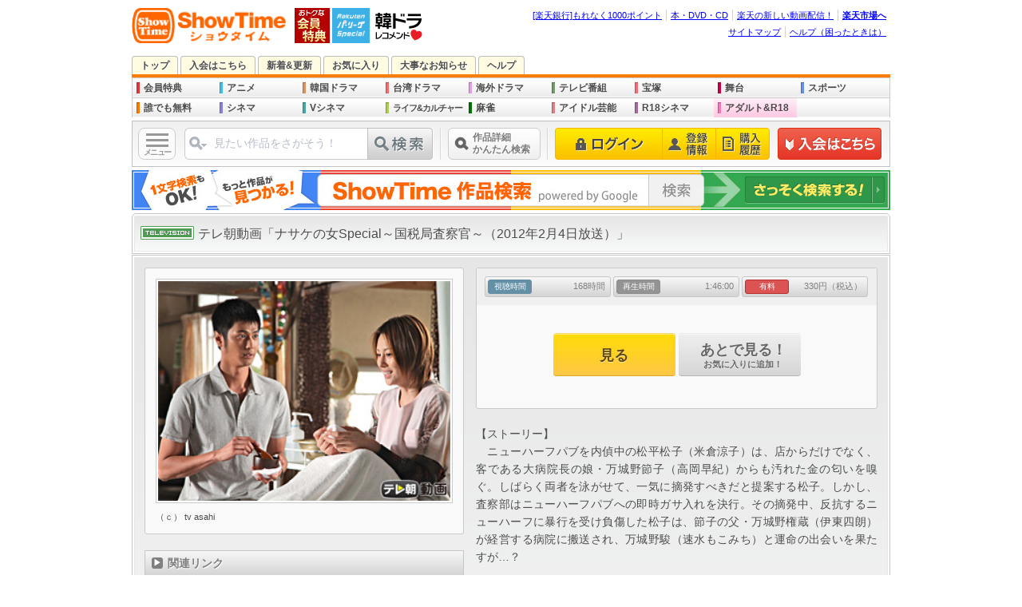

--- FILE ---
content_type: text/html; charset=utf-8
request_url: https://www.google.com/recaptcha/api2/aframe
body_size: 249
content:
<!DOCTYPE HTML><html><head><meta http-equiv="content-type" content="text/html; charset=UTF-8"></head><body><script nonce="pHDDl7fV1NmsxO0VDuuJWw">/** Anti-fraud and anti-abuse applications only. See google.com/recaptcha */ try{var clients={'sodar':'https://pagead2.googlesyndication.com/pagead/sodar?'};window.addEventListener("message",function(a){try{if(a.source===window.parent){var b=JSON.parse(a.data);var c=clients[b['id']];if(c){var d=document.createElement('img');d.src=c+b['params']+'&rc='+(localStorage.getItem("rc::a")?sessionStorage.getItem("rc::b"):"");window.document.body.appendChild(d);sessionStorage.setItem("rc::e",parseInt(sessionStorage.getItem("rc::e")||0)+1);localStorage.setItem("rc::h",'1768840783998');}}}catch(b){}});window.parent.postMessage("_grecaptcha_ready", "*");}catch(b){}</script></body></html>

--- FILE ---
content_type: text/css; charset=utf-8
request_url: https://pics.static-showtime.jp/common/css/detail.css?uiVer=12
body_size: 28287
content:
@charset'EUC-JP';
@import '/r_css/imports2.css?uiVer=3';
@import '/r_css/parts/snswidget.css?uiVer=3';
@import '/common/css/detail_btns.css?uiVer=3'; /*btns for detail*/

/* Detail css ( Standerd Type ) */
#detail {
    position: relative;
}
#detail,
#detail h1,
#detail h2,
#detail h3,
#detail h4,
#detail div,
#detail p,
#detail ul,
#detail li,
#detail span,
#detail a,
#detail *:before,
#detail *:after,
#detail img {
	-webkit-box-sizing: border-box;
	-moz-box-sizing: border-box;
	box-sizing: border-box;
}
/* clear fix */
#detail h2 {
    zoom: 1;/*for IE 5.5-7*/
    _height: 1px;
}
#detail h2:after {
    display: block;
    visibility: hidden;
    clear: both;
    height: 0;
    content: '.';
}

/* Parent Container
------------------------------------------------------------*/
#detail .container {
	position: relative;
    padding: 15px;
    border: 1px solid #c6c6c6;
    background: -webkit-linear-gradient(top, #e6e6e6 5%, #f8f9f9 95%);
    background:    -moz-linear-gradient(top, #e6e6e6 5%, #f8f9f9 95%);
    background:      -o-linear-gradient(top, #e6e6e6 5%, #f8f9f9 95%);
    background:     -ms-linear-gradient(top, #e6e6e6 5%, #f8f9f9 95%);
    background:         linear-gradient(to bottom, #e6e6e6 5%, #f8f9f9 95%);
    box-shadow: #fff 0 0 0 2px inset,#e7e7e5 0 0 0 3px inset;
}
#detail .container:after {
    display: block;
    visibility: hidden;
    clear: both;
    height: 0;
    content: '.';
}

/* detail left box
------------------------------------------------------------*/
#detail .detailLeftBox {
    float: left;
    width: 400px;
}

/* Image Box
------------------------------------------------------------*/
#detail .imgbox {
    width: 400px;
    overflow: hidden;
    border: 1px solid #cacaca;
    -webkit-border-radius: 3px;
       -moz-border-radius: 3px;
            border-radius: 3px;
    background-color: #f9f9f9;
}
#detail .imgbox .contents {
    width: 100%;
    padding: 13px;
}
#detail .imgbox .contents p.img {
    width: 100%;
    margin-bottom: 10px;
    padding: 2px;
    border: 1px solid #cacaca;
    background: #fff;
}
#detail .imgbox .contents p.img img {
    width: 100%;
    height: auto;
    display: block;
}
#detail .imgbox .copyright {
    margin: 10px 0 0;
    font-size: 11px;
    line-height: 15px;
}
#detail .imgbox .copyright li {
    display: inline;
}
#detail .imgbox .copyright li:before {
    content: '\FF0F';
}
#detail .imgbox .copyright li:first-child:before {
    content: '';
}

/* Image Box
------------------------------------------------------------*/
#detail .contentDetailDaseInfoBox {
    width: 100%;
    overflow: hidden;
    margin-bottom: 20px;
    border: 1px solid #cacaca;
    -webkit-border-radius: 3px;
       -moz-border-radius: 3px;
            border-radius: 3px;
    background-color: #f9f9f9;
}
#detail .contentDetailDaseInfoBox .detailDaseInfomation {
    overflow: hidden;
    padding: 10px;
    background: #efefef;
}
#detail .contentDetailDaseInfoBox .detailDaseInfomation li {
    position: relative;
    display: block;
    float: left;
    width: 158px;
    height: 26px;
    overflow: hidden;
    margin-left: 3px;
    padding: 6px 6px 0;
    border: 1px solid #c6c6c6;
    -webkit-border-radius: 3px;
       -moz-border-radius: 3px;
            border-radius: 3px;
    background: -webkit-linear-gradient(top, #f6f6f6 5%, #d6d6d6 95%);
    background:    -moz-linear-gradient(top, #f6f6f6 5%, #d6d6d6 95%);
    background:      -o-linear-gradient(top, #f6f6f6 5%, #d6d6d6 95%);
    background:     -ms-linear-gradient(top, #f6f6f6 5%, #d6d6d6 95%);
    background:         linear-gradient(to bottom, #f6f6f6 5%, #d6d6d6 95%);
    color: #808080;
    text-align: right;
    font-size: 11px;
    line-height: 11px;
}
#detail .contentDetailDaseInfoBox .detailDaseInfomation li:before {
    position: absolute;
    top: 3px;
    left: 3px;
    display: block;
    width: 55px;
    height: 18px;
    overflow: hidden;
    padding: 3px 0;
    border: 1px solid #c6c6c6;
    -webkit-border-radius: 3px;
       -moz-border-radius: 3px;
            border-radius: 3px;
    background-color: #808080;
    color: #fff;
    content: '';
    text-align: center;
    font-size: 10px !important;
    line-height: 10px !important;
}
#detail .contentDetailDaseInfoBox .detailDaseInfomation li:first-child {
    margin-left: 0;
}
#detail .contentDetailDaseInfoBox .detailDaseInfomation li.period:before {
    border: 1px solid #638ea4;
    background-color: #6490a6;
    content: '\8996\8074\6642\9593';
}
#detail .contentDetailDaseInfoBox .detailDaseInfomation li.time:before {
    border: 1px solid #8d8d8d;
    background-color: #939393;
    content: '\518D\751F\6642\9593';
}
/* Free
------------------------------------------------------------*/

#detail .contentDetailDaseInfoBox .detailDaseInfomation li.free:before {
    width: 74px;
    border: 1px solid #739744;
    background-color: #81a84f;
    content: '\8AB0\3067\3082\7121\6599';
}

/* Member Free
------------------------------------------------------------*/

#detail .contentDetailDaseInfoBox .detailDaseInfomation li.member:before {
    width: 74px;
    border: 1px solid #af9736;
    background-color: #c7ab3c;
    content: '\4F1A\54E1\306A\3089\7121\6599';
}
/* Charged
------------------------------------------------------------*/
#detail .contentDetailDaseInfoBox .detailDaseInfomation li.price:before {
    border: 1px solid #b93030;
    background-color: #dc5353;
    content: '\6709\6599';
}
#detail .contentDetailDaseInfoBox .button {
    margin: 0 1px;
    padding: 35px 15px 40px;
    text-align: center;
}

/* StartDate
------------------------------------------------------------*/
#detail .contentDetailDaseInfoBox ul.startDate {
    padding: 0 12px 5px;
    background: #efefef;
    font-size: 12px;
}
#detail .contentDetailDaseInfoBox ul.startDate li {
    display: block;
    width: 100%;
    height: 20px;
    font-size: 11px;
    line-height: 20px;
}

/* Text Box
------------------------------------------------------------*/
#detail .txtbox {
    float: right;
    width: 503px;
}
#detail .txtbox p {
    margin-bottom: 15px;
    padding: 0;
    text-align: justify;
    font-size: 14px;
    line-height: 160%;
}
#detail .detailLabelBase {
    position: relative;
    width: 100%;
    margin-bottom: 5px;
    padding: 8px 28px;
    border: 1px solid #c6c6c6;
    background: -webkit-linear-gradient(top, #f6f6f6 5%, #d6d6d6 95%);
    background:    -moz-linear-gradient(top, #f6f6f6 5%, #d6d6d6 95%);
    background:      -o-linear-gradient(top, #f6f6f6 5%, #d6d6d6 95%);
    background:     -ms-linear-gradient(top, #f6f6f6 5%, #d6d6d6 95%);
    background:         linear-gradient(to bottom, #f6f6f6 5%, #d6d6d6 95%);
    color: #808080;
    text-shadow: 1px 1px 1px #fff;
    font-weight: bold;
    font-size: 14px;
    line-height: 14px;
}
#detail .detailLabelLink {
    margin: 20px 0 8px;
}
#detail .detailLabelBase:before {
    position: absolute;
    top: 8px;
    left: 8px;
    display: block;
    width: 14px;
    height: 14px;
    overflow: hidden;
    padding: 2px;
    -webkit-border-radius: 3px;
       -moz-border-radius: 3px;
            border-radius: 3px;
    background-color: #808080;
    color: #fff;
    /*content: '\27A1';*/
    content: '\25B6';
    text-align: center;
    text-shadow: none;
    font-weight: bold;
    font-size: 10px;
    line-height: 10px;
}
#detail .txtbox ul {
    padding: 0;
}

#detail .txtbox li a {
    display: inline-block;
    vertical-align: middle;
    font-size: 13px;
    line-height: 100%;
}
#detail .txtbox li img {
    margin-right: 5px;
    vertical-align: middle;
}
#detail .txtbox li.space {
    width: 433px;
    height: 13px;
    background: url(../../detail/space_related.gif) no-repeat;
}
#detail .txtbox .info {
    margin-top: 15px;
    padding: 12px;
    border: 1px solid #cacaca;
    background: #e1e1e1;
}
#detail .txtbox .info p {
    margin-bottom: 0;
    font-size: 12px;
}

/* Alert Box
------------------------------------------------------------*/
#detail .alrtBox {
    clear: both;
    width: 100%;
    margin: 8px 0;
}
#detail .alrtBox h3 {
    box-sizing: border-box;
    margin: 10px 10px 0;
    padding: 8px 15px;
    background-color: #efefef;
}
#detail .alrtBox .alrtBody {
    margin: 0 10px;
    padding: 10px 15px;
    background: #fff;
    text-align: justify;
    font-size: 12px;
    line-height: 16px;
}
#detail .alrtBox .alrtBody ul{
    margin-top: 10px;
}
#detail .alrtBox .termAlrt {
    color: #f00;
    font-size: 12px;
    line-height: 16px;
}
#detail .alrtBox .termAlrt strong {
    font-size: 12px;
    line-height: 16px;
}
#detail .alrtBox .termAlrt .term_info {
    font-size: 12px;
    line-height: 16px;
}
#detail .alrtBox .alrtBody .toHelpLink {
    margin: 6px 0 1px 0;
}
#detail .alrtBox .alrtBody img {
    vertical-align: middle;
}
#detail .alrtBox .alrtBody a {
    font-size: 10px;
}
#detail .alrtBox .tmv_btn {
    padding: 9px 0 6px 198px;
    background: url(../../detail/alrtbox_tmv_btn_back.gif) no-repeat;
    color: #fff;
}
#detail .alrtBox .alrtBoxBtm hr {
    display: none;
    height: 1px;
}
#detail .alrtBox .alrtBoxBtm {
    clear: both;
    height: 6px;
    /*background:url(../../detail/alrtbox_btm.gif) no-repeat;*/
}
/* Recommend
------------------------------------------------------------*/
#detail div#deqwas-recommend {
    clear: both;
    padding: 8px 0 0 1px;
    background: #eff1f0 url(../../detail/line_container_middle.gif) left top no-repeat;
    font-size: 0;
    line-height: 0;
}
*:first-child + html #detail div#deqwas-recommend {
    padding-top: 4px;
}
div#deqwas-collection {
    height: 0;
    font-size: 0;
    line-height: 0;
}
div#deqwas {
    height: 0;
    font-size: 0;
    line-height: 0;
}

#detail div#deqwasDummy {
    clear: both;
    padding: 8px 0 0 1px;
    background: #eff1f0 url(../../detail/line_container_middle.gif) left top no-repeat;
    font-size: 0;
    line-height: 0;
}

/* For Multi Pack
------------------------------------------------------------*/
/*div.plural{
    background:url(/buy/bg_packbox_title.gif) no-repeat;
    height:11px;
    font-style:normal;
    font-weight:100;
    font-size:10px;
    padding:5px;
}
div.plural img{
    margin-right:3px;
}
div.pluralPackWrap{
    clear:both;
    padding:5px 0;
    margin:0 0 5px 0;
    border-bottom:1px solid #CCC;
    min-height:1px;
}
div.pluralPackWrap:after{
    content:".";
    display:block;
    visibility:hidden;
    height:0.1px;
    font-size:0.1em;
    line-height:0;
    clear:both;
}
div.pluralPackWrap p.txtBox{
    float:left;
    width:200px;
}
div.pluralPackWrap p.button{
    float:right;
    width:71px;
}*/

/* Multi Pack Promotion ( Copy to buy.css )
------------------------------------------------------------*/
.pluralPromote {
    width: 292px;
    height: 11px;
    margin-top: 10px;/* only detail.css */
    padding: 5px;
    background: url(/buy/bg_packbox_title.gif) no-repeat;
    color: #f00;
    font-weight: bold;
    font-style: normal;
    font-size: 10px;
}
.boxPromote p.read {
    margin-bottom: 5px;
    padding: 2px;
    background: #f1ebf5;
    color: #f00;
    font-size: 10px;
    line-height: 1.5;
}
.boxPromote {
    width: 280px;
    margin-bottom: 10px;
    padding: 10px;
    border: 1px solid #b8bac0;
    border-top: none;
    background: #fff;
}
.boxPromote .pluralPackWrap:after {
    display: block;
    visibility: hidden;
    clear: both;
    height: .1px;
    content: '.';
    font-size: .1em;
    line-height: 0;
}
.boxPromote .pluralPackWrap p.txtBox {
    float: left;
    width: 200px;
}
.boxPromote .pluralPackWrap p.buttonPromote {
    float: right;
    width: 71px;
}

/* Multi Pack Promotion Part2
------------------------------------------------------------*/
p.buttonPromote2 {
    clear: both;
    width: 300px;
    height: 43px;
    margin-top: 10px;
    padding-top: 10px;
    background: url(../../detail/bg_button.gif) no-repeat;
    text-align: center;
}
p.buttonPromote2 strong {
    padding: 5px;
    color: #f00;
    font-weight: bold;
    font-size: 10px;
}
/* .detailContentLinks
------------------------------------------------------------*/

#detail .detailContentLinks li {
    overflow: hidden;
    margin-bottom: 4px;
}

#detail .detailContentLinks li .detailIconBase {
    display: block;
    float: left;
    width: 70px;
    overflow: hidden;
    margin-right: 6px;
    padding: 4px 6px;
    -webkit-border-radius: 2px;
       -moz-border-radius: 2px;
            border-radius: 2px;
    color: #fff;
    text-align: center;
    text-shadow: 1px 1px 1px rgba(0, 0, 0, .1);
    font-weight: bold;
    font-size: 10px;
    line-height: 10px;
}
#detail .detailContentLinks li .detailIconSite {
    background-color: #77abde;
}
#detail .detailContentLinks li .detailIconLite {
    background-color: #eb8643;
}
#detail .detailContentLinks li .detailIconHelp {
    background-color: #7ea800;
}
#detail .detailContentLinks li .detailIconPowerPush {
    background-color: #ff00e6;
}
#detail .detailContentLinks li a {
    display: block;
    padding-left: 79px;
    font-size: 14px;
    line-height: 18px;
}

/* Series LInk
------------------------------------------------------------*/
#detail .seriesLink {
    overflow: hidden;
    padding: 0;
/*
    border-top: 5px double #c6c6c6;
    background: -webkit-linear-gradient(top, #e6e6e6 5%, rgba(230, 230, 230, 0) 95%);
    background:    -moz-linear-gradient(top, #e6e6e6 5%, rgba(230, 230, 230, 0) 95%);
    background:      -o-linear-gradient(top, #e6e6e6 5%, rgba(230, 230, 230, 0) 95%);
    background:     -ms-linear-gradient(top, #e6e6e6 5%, rgba(230, 230, 230, 0) 95%);
    background:         linear-gradient(to bottom, #e6e6e6 5%, rgba(230, 230, 230, 0) 95%);
*/
    text-align: center;
}
#detail .seriesLink.lower {
    position: relative;
    margin-top: 6px;
    margin-bottom: -8px;
}
#detail .seriesLink.upper {
    margin-bottom: 0;
    padding: 6px 5px 12px;
    background-position: left -24px;
}
#detail .seriesLink li {
    display: block;
    float: left;
}
#detail .seriesLink li.seriesNex {
    float: right;
}
#detail .seriesLink li a {
    position: relative;
    display: block;
    color: #b4b4b8;
    text-decoration: none;
    font-size: 16px;
    line-height: 16px;
}
#detail .seriesLink li.seriesNex a { padding: 10px 40px 10px 15px;}
#detail .seriesLink li.seriesPrv a { padding: 10px 15px 10px 40px;}
#detail .seriesLink li.seriesPrv a:before {
    position: absolute;
    top: 8px;
    left: 14px;
    display: block;
    width: 20px;
    height: 20px;
    overflow: hidden;
    padding-top: 5px;
    -webkit-border-radius: 10px;
       -moz-border-radius: 10px;
            border-radius: 10px;
    background-color: #b4b4b8;
    color: #fff;
    /*content: '\2B05';*/
    content: '\25C0';
    text-align: center;
    text-shadow: none;
    font-weight: bold;
    font-size: 10px;
    line-height: 10px;
}
#detail .seriesLink li.seriesNex a:after {
    position: absolute;
    top: 8px;
    right: 14px;
    display: block;
    width: 20px;
    height: 20px;
    overflow: hidden;
    padding-top: 5px;
    padding-left: 1px;
    -webkit-border-radius: 10px;
       -moz-border-radius: 10px;
            border-radius: 10px;
    background-color: #b4b4b8;
    color: #fff;
    /*content: '\27A1';*/
    content: '\25B6';
    text-align: center;
    text-shadow: none;
    font-weight: bold;
    font-size: 10px;
    line-height: 10px;
}
#detail .seriesLink li.seriesPrv a:hover {
    color: #df9a14;
}
#detail .seriesLink li.seriesNex a:hover {
    color: #df9a14;
}
#detail .seriesLink li.seriesPrv a:hover:before {
    background-color: #df9a14;
}
#detail .seriesLink li.seriesNex a:hover:after {
    background-color: #df9a14;
}
#detail .seriesLink li.pageCnt {
    position: absolute;
    top: 0;
    left: 50%;
    display: block;
    width: 170px;
    margin-left: -85px;
    padding: 10px 0 0;
    color: #b4b4b8;
    text-align: center;
    font-size: 16px;
    line-height: 16px;
}
div#detail div.seriesBtn {
    overflow: hidden;
}
div#detail div.seriesBtn a {
    position: absolute;
    z-index: 10;
    display: block;
    width: 57px;
    height: 0 !important;
    height /**/: 50px;
    overflow: hidden;
    padding-top: 50px;
    outline: none;
    background: transparent url(/detail/series_tab_narrow.png) left top no-repeat;
    text-decoration: none;
}
* html div#detail div.seriesBtn a {
    background-image: url(/detail/series_tab_narrow.gif);
}
div#detail div.seriesBtn a#btnPrvEp {
    top: 175px;
    left: -32px;
    background-position: 8px top;
}
div#detail div.seriesBtn a#btnNexEp {
    position: absolute;
    top: 175px;
    right: -44px;
    background-position: -57px top;
}
div#detail div.seriesBtn a span {
    position: absolute;
    top: 50%;
    left: .0px;
    display: block;
    visibility: hidden;
    padding: 2px 5px;
    border: 1px solid #444;
    background-color: #fffcd1;
    color: #444;
    text-decoration: none;
    text-decoration: none;
    white-space: nowrap;
}
div#detail div.seriesBtn a:hover,
div#detail div.seriesBtn a:hover span {
    z-index: 100;
    visibility: visible;
}


/* entertainment section
------------------------------------------------------------*/
div#otherServiceLink {
    overflow: hidden;
    margin: 10px 0;
    padding: 10px 10px 2px;
    border: 1px solid #cdcdcd;
    background: #f7f6f2;
    font-size: 10px;
}
div#otherServiceLink dt.leadCaption {
    margin-bottom: 5px;
}
div#otherServiceLink dd.entameLink {
    padding-bottom: 3px;
}
div#otherServiceLink dd.entameLink ul {
    padding: 0;
}
div#otherServiceLink dd.entameLink li {
    margin-bottom: 2px;
    padding-left: 10px;
    background: url(/detail/bg_entame_list.gif) no-repeat 0 .4em;
}
div#otherServiceLink dd.entameLink span.service {
    font-weight: bold;
}

/* bgBtm
------------------------------------------------------------*/
#detail div.bgBtm {
    width: 800px;
    height: 10px;
    background: url(/detail/line_container_btm.gif) no-repeat;
}

/*clientEnvironments
--------------------------------*/
#clientEnvironments {
    overflow: hidden;
    -webkit-box-sizing: border-box;
       -moz-box-sizing: border-box;
            box-sizing: border-box;
    margin: 0;
    padding: 10px;
    background: #efefef;
    font-size: 11px;
}
#clientEnvironments ul {
    clear: both;
    margin: 5px auto;
}
#clientEnvironments ul:after {
    display: block;
    visibility: hidden;
    clear: both;
    height: .1px;
    content: '.';
    font-size: .1em;
    line-height: 0;
}
#clientEnvironments ul li {
    display: inline-block;
    margin: 0 1px;
    background-color: #808080;
    color: #fff;
    text-align: center;
}
#clientEnvironments ul li a,
#clientEnvironments ul li span {
    display: inline-block;
    width: 90px;
    overflow: hidden;
    -webkit-box-sizing: border-box;
       -moz-box-sizing: border-box;
            box-sizing: border-box;
    padding: 4px 0;
    color: #fff;
    vertical-align: middle;
    text-align: center;
    font-size: 11px;
    font-size: 11px !important;
    line-height: 100%;
}
#detail #clientEnvironments p {
    clear: both;
    margin: 0;
    font-size: 11px;
    line-height: 100%;
}
#detail #clientEnvironments #clientEnvironmentsAlert {
    margin-bottom: 10px;
    padding: 10px 0;
    background-color: #e60000;
    color: #fff;
    text-align: center;
    font-weight: bold;
    font-size: 15px;
    line-height: 23px;
}
#detail #clientEnvironments #clientEnvironmentsAlert .mobileNewLine{ display: none;}

/*alert0cpn
--------------------------------*/
#alert0cpn {
    height: 108px;
    margin: 10px 0;
    padding: 5px 5px 0;
    background: url(/detail/bg_alert0cpn.gif) no-repeat;
}
#alert0cpn img,
#alert0cpn2 img {
    display: block;
    /*width:123px;*/
    margin: 4px auto 0;
}
#alert0cpn p {
    clear: both;
    width: 280px;
    margin: 4px auto 0;
    padding: 4px 5px 0;
    color: #f00;
    font-size: 11px;
    line-height: 1.2;

    disply: block;
}
#alert0cpn2 p {
    clear: both;
    padding: 4px 5px 0;
    color: #f00;
    font-size: 11px;
    line-height: 1.2;
    display: block;
}
#alert0cpn p strong {
    font-weight: bold;
    font-size: 18px;
    line-height: 1.5;
}
#alert0cpn a,
#alert0cpn2 a {
    color: #05c;
}
#alert0cpn2 {
    height: 108px;
    margin: 10px 0;
    padding: 5px 5px 0;
    background: url(/detail/bg_alert0cpn2.gif) no-repeat;
}
#alert0cpnMark {
    position: absolute;
    top: 50px;
    left: 0;
    z-index: 1;
}

/* .contentsHeader
========================================== */
.contentsHeader {
    position: relative;
    -webkit-box-sizing: border-box;
       -moz-box-sizing: border-box;
            box-sizing: border-box;
    margin-bottom: 1px;
    padding: 15px 10px;
    border: 1px solid #c6c6c6;
    -webkit-border-top-left-radius: 5px;
    -moz-border-radius-topleft: 5px;
            border-top-left-radius: 5px;
    -webkit-border-top-right-radius: 5px;
    -moz-border-radius-topright: 5px;
            border-top-right-radius: 5px;
    background: -webkit-linear-gradient(top, #e6e6e6 5%, #f8f9f9 95%);
    background:    -moz-linear-gradient(top, #e6e6e6 5%, #f8f9f9 95%);
    background:      -o-linear-gradient(top, #e6e6e6 5%, #f8f9f9 95%);
    background:     -ms-linear-gradient(top, #e6e6e6 5%, #f8f9f9 95%);
    background:         linear-gradient(to bottom, #e6e6e6 5%, #f8f9f9 95%);
    box-shadow: #fff 0 0 0 2px inset,#e7e7e5 0 0 0 3px inset;
}
.contentsHeader h1 {
    min-height: 17px;
    width: 100%;
    height: auto !important;
    padding-left: 52px;
    background: url(/common/icon/sports.gif) no-repeat scroll left top transparent;
    text-align: justify;
    font-size: 16px;
    line-height: 1.2;
}
.contentsHeader ul {
    position: absolute;
    top: 18px;
    right: 10px;
}
.contentsHeader ul li {
    float: left;
}
/*
.contentsHeader ul li.tweet a {
    background:url(/common/button/twitter.png) no-repeat scroll 0 0 transparent;
    display:block;
    height:29px;
    overflow:hidden;
    text-indent:-9999px;
    width:170px;
}
.contentsHeader ul li.favorite a {
    background:url(/common/button/add_to_favorite.png) no-repeat scroll 0 0 transparent;
    display:block;
    height:29px;
    overflow:hidden;
    text-indent:-9999px;
    width:145px;
}
*/

/* .genre
========================================== */
#adult .contentsHeader h1 {
    padding-left: 45px;
    background: url(/common/icon/adult.gif) no-repeat scroll left top transparent;
}
#animation .contentsHeader h1 {
    padding-left: 66px;
    background: url(/common/icon/animation.gif) no-repeat scroll left top transparent;
}
#cinema .contentsHeader h1 {
    padding-left: 51px;
    background: url(/common/icon/cinema.gif) no-repeat scroll left top transparent;
}
#drama .contentsHeader h1 {
    padding-left: 50px;
    background: url(/common/icon/drama.gif) no-repeat scroll left top transparent;
}
#game .contentsHeader h1 {
    padding-left: 41px;
    background: url(/common/icon/game.gif) no-repeat scroll left top transparent;
}
#horror .contentsHeader h1 {
    padding-left: 52px;
    background: url(/common/icon/horror.gif) no-repeat scroll left top transparent;
}
#idol .contentsHeader h1 {
    padding-left: 38px;
    background: url(/common/icon/idol.gif) no-repeat scroll left top transparent;
}
#korea .contentsHeader h1 {
    padding-left: 46px;
    background: url(/common/icon/korea.gif) no-repeat scroll left top transparent;
}
#music .contentsHeader h1 {
    padding-left: 44px;
    background: url(/common/icon/music.gif) no-repeat scroll left top transparent;
}
#r18 .contentsHeader h1 {
    padding-left: 33px;
    background: url(/common/icon/r18.gif) no-repeat scroll left top transparent;
}
#r18cinema .contentsHeader h1 {
    padding-left: 72px;
    background: url(/common/icon/r18cinema.gif) no-repeat scroll left top transparent;
}
#radio .contentsHeader h1 {
    padding-left: 44px;
    background: url(/common/icon/radio.gif) no-repeat scroll left top transparent;
}
#relax .contentsHeader h1 {
    padding-left: 46px;
    background: url(/common/icon/relax.gif) no-repeat scroll left top transparent;
}
#life_culture .contentsHeader h1 {
    padding-left: 87px;
    background: url(/common/icon/life_culture.gif) no-repeat scroll left top transparent;
}
#documentary .contentsHeader h1 {
    padding-left: 82px;
    background: url(/common/icon/documentary.gif) no-repeat scroll left top transparent;
}
#sports .contentsHeader h1 {
    padding-left: 52px;
    background: url(/common/icon/sports.gif) no-repeat scroll left top transparent;
}
#television .contentsHeader h1 {
    padding-left: 72px;
    background: url(/common/icon/television.gif) no-repeat scroll left top transparent;
}
#takarazuka .contentsHeader h1 {
    padding-left: 76px;
    background: url(/common/icon/takarazuka.gif) no-repeat scroll left top transparent;
}
#stage .contentsHeader h1 {
    padding-left: 46px;
    background: url(/common/icon/stage.gif) no-repeat scroll left top transparent;
}
#variety .contentsHeader h1 {
    padding-left: 56px;
    background: url(/common/icon/variety.gif) no-repeat scroll left top transparent;
}
#download .contentsHeader h1 {
    padding-left: 64px;
    background: url(/common/icon/download.gif) no-repeat scroll left top transparent;
}
#dl_adult .contentsHeader h1 {
    width: 320px;
    padding-left: 99px;
    background: url(/common/icon/dl_adult.gif) no-repeat scroll left top transparent;
}
#dl_movie .contentsHeader h1 {
    padding-left: 92px;
    background: url(/common/icon/dl_movie.gif) no-repeat scroll left top transparent;
}
#dl_r18 .contentsHeader h1 {
    padding-left: 87px;
    background: url(/common/icon/dl_r18.gif) no-repeat scroll left top transparent;
}
#r18game .contentsHeader h1 {
    padding-left: 62px;
    background: url(/common/icon/r18game.gif) no-repeat scroll left top transparent;
}
#mahjong .contentsHeader h1 {
    padding-left: 63px;
    background: url(/common/icon/mahjong.gif) no-repeat scroll left top transparent;
}
#harlequin .contentsHeader h1 {
    padding-left: 69px;
    background: url(/common/icon/harlequin.gif) no-repeat scroll left top transparent;
}
#comic .contentsHeader h1 {
    padding-left: 47px;
    background: url(/common/icon/comic.gif) no-repeat scroll left top transparent;
}

/* #r18game & #download
------------------------------------------------------------*/
#r18game #detail .detailDaseInfomation li.period,
#download #detail .detailDaseInfomation li.period {
    width: 150px;
}
#r18game #detail .detailDaseInfomation li.period:before,
#download #detail .detailDaseInfomation li.period:before {
    width: 84px;
    content: 'Download\671F\9650';
}

/* #harlequin & #comic
------------------------------------------------------------*/
#harlequin #detail .detailDaseInfomation li.period:before,
#comic #detail .detailDaseInfomation li.period:before {
    content: '\95B2\89A7\671F\9593';
}

#detail .info .booksDetailInformation li {
    padding: 8px 0;
    border-bottom: 1px dotted #929292;
}
#detail .info .booksDetailInformation li:first-child {
    padding: 0 0 8px;
}
#detail .info .booksDetailInformation li:last-child {
    padding: 8px 0 0;
    border-bottom: none;
}

/* #download
------------------------------------------------------------*/
#download .dtThumbnailBox {
    overflow: hidden;
}
#download .dtThumbnailBox li {
    float: left;
    margin: 1px;
}
#download .dtThumbnailBox li img {
    height: auto;
    margin: 0;
}
#download .dtThumbnailBox.dtThumbnail20 li,
#download .dtThumbnailBox.dtThumbnail20 li img {
    width: 48px;
}
#download .dtThumbnailBox.dtThumbnail5 li,
#download .dtThumbnailBox.dtThumbnail5 li img {
    width: 98px;
}

/* more images
------------------------------------------------------------*/
#detail .imgbox .contents ul.sampleImg {
    width: 100%;
    overflow: hidden;
}
#detail .imgbox .contents ul.sampleImg:after {
    clear: both;
}
#detail .imgbox .contents ul.sampleImg li {
    float: left;
    width: 93px;
    margin: 0;
    padding: 0;
}
#detail .imgbox .contents ul.sampleImg li img {
    width: 91px;
    height: auto;
    margin: 1px;
    padding: 1px;
    border: 1px solid #ccc;
}
#detail .imgbox .contents ul.sampleImg + p {
    margin-top: 2px;
    font-size: 11px;
    line-height: 14px;
}
